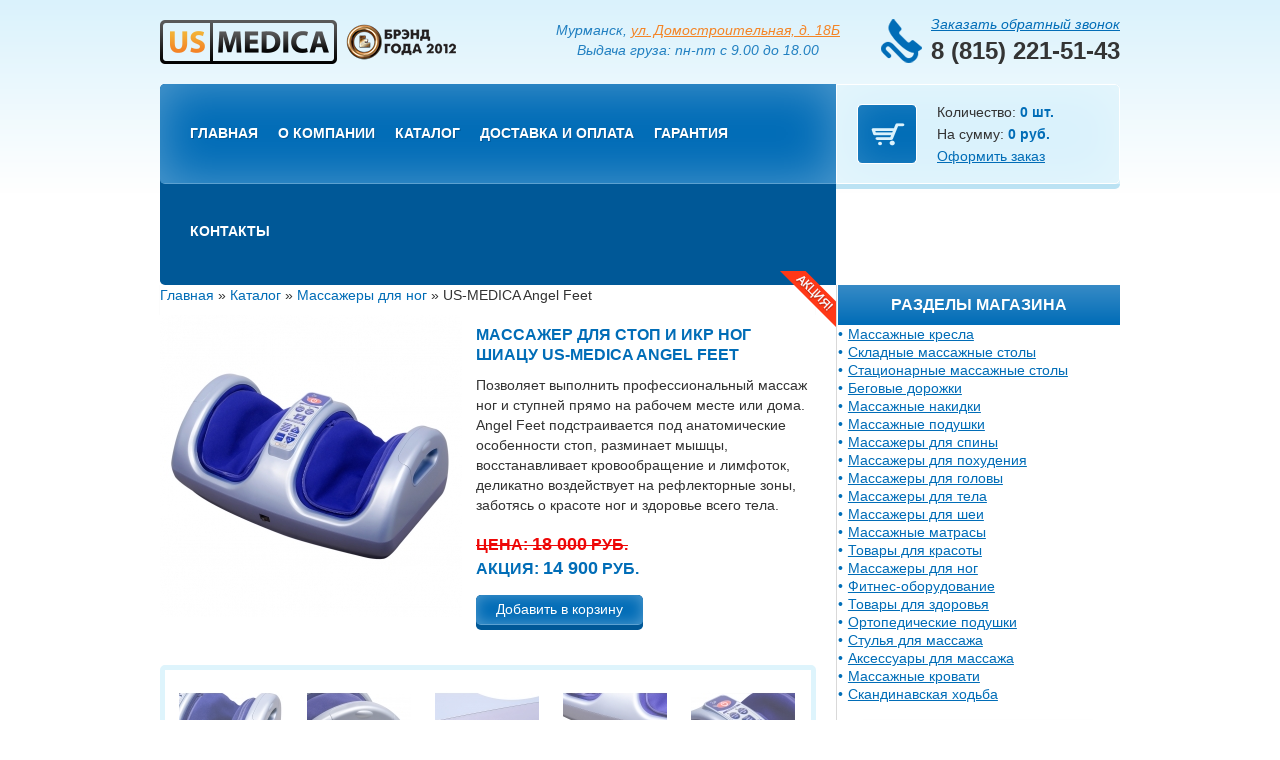

--- FILE ---
content_type: text/html; charset=utf-8
request_url: http://massage-chairs-murmansk.ru/us-medica-angel-feet.html
body_size: 11814
content:
<!DOCTYPE html>
<html>
<head>
    <!-- Google Tag Manager -->
    <script>(function(w,d,s,l,i){w[l]=w[l]||[];w[l].push({'gtm.start':
                new Date().getTime(),event:'gtm.js'});var f=d.getElementsByTagName(s)[0],
            j=d.createElement(s),dl=l!='dataLayer'?'&l='+l:'';j.async=true;j.src=
            'https://www.googletagmanager.com/gtm.js?id='+i+dl;f.parentNode.insertBefore(j,f);
        })(window,document,'script','dataLayer','GTM-W7TZMBB');</script>
    <!-- End Google Tag Manager -->

    <!-- Google Tag Manager (noscript) -->
    <noscript><iframe src="https://www.googletagmanager.com/ns.html?id=GTM-W7TZMBB"
                      height="0" width="0" style="display:none;visibility:hidden"></iframe></noscript>
    <!-- End Google Tag Manager (noscript) -->
	<meta http-equiv="Content-Type" content="text/html; charset=utf-8" />
	<link rel="stylesheet" type="text/css" href="/assets/style-8xYOkKwc_j5Dlk_cTpO_zA.css?1489582663" />
<script type="text/javascript" src="/assets/script-0-hYw0-2HvefL2N036L2K6rQ.js?1441216514"></script>
<title>Массажер для ног US MEDICA Angel Feet характеристики и цена</title>
	<meta name="keywords" content="" />
	<meta name="description" content="Лучший способ расслабиться, это получить порцию массажа на ноги после тяжелого рабочего дня. купить массажер для этого можно в Мурманске в интернет магазине" />
	<meta name="language" content="ru" />
	<meta name="geo.placename" content="Домостроительная улица, 18, Мурманск, Мурманская область, Россия, 183034" />
	<meta name="geo.position" content="68.9935080;33.1302560" />
	<meta name="geo.region" content="RU-Мурманская область" />
	<meta name="ICBM" content="68.9935080, 33.1302560" />
  	<meta name="google-site-verification" content="qFpdZXm8nvmtquRjNc-8fHXnAUs2KQmTbfhF16U3BSg" />
	<link rel="shortcut icon" href="/images/favicon.ico" type="image/x-icon" />
		<!--[if lte IE 7]>
		<link type="text/css" rel="stylesheet" href="/themes/default/css/ie7.css" />
	<![endif]-->
	
	<script type="text/javascript">
		if ($.browser.msie) {
			$('html').addClass('ie');
		}
	</script>
  <!-- Google Tag Manager -->
<script>(function(w,d,s,l,i){w[l]=w[l]||[];w[l].push({'gtm.start':
new Date().getTime(),event:'gtm.js'});var f=d.getElementsByTagName(s)[0],
j=d.createElement(s),dl=l!='dataLayer'?'&l='+l:'';j.async=true;j.src=
'https://www.googletagmanager.com/gtm.js?id='+i+dl;f.parentNode.insertBefore(j,f);
})(window,document,'script','dataLayer','GTM-NN7FQXF');</script>
<!-- End Google Tag Manager -->
</head>
<body>
  <!-- Google Tag Manager (noscript) -->
<noscript><iframe src="https://www.googletagmanager.com/ns.html?id=GTM-NN7FQXF"
height="0" width="0" style="display:none;visibility:hidden"></iframe></noscript>
<!-- End Google Tag Manager (noscript) -->

	<div class="header-wrapper">
		<div class="header cf">
			<div class="left">
				<div class="logo"><a href="/"><img src="/themes/default/images/logo.png" alt="US MEDICA Мурманск" title="US MEDICA Мурманск" /></a></div>
				<div class="brand"><img src="/themes/default/images/brand.png" alt="Брэнд года 2012" title="Брэнд года 2012" /></div>
			</div>
			<div class="adres1">Мурманск, <a href="https://maps.yandex.ru/-/CVDa7I7U" target="_blank">ул. Домостроительная, д. 18Б</a><br>Выдача груза: пн-пт с 9.00 до 18.00</div>	
			<div class="right contacts">
				<a href="/call_me.html" class="callback">Заказать обратный звонок</a><br>
				<span class="phone">8 (815) 221-51-43</span>	
			</div>
		</div>
		
		<div class="main-menu cf">
			<div class="left">
				<ul id="yw2">
<li class="first"><a href="/">Главная</a></li>
<li><a href="/aboutme.html">О компании</a></li>
<li class="active"><a href="/kat.html">Каталог</a></li>
<li><a href="/dostavka_i_oplata.html">Доставка и оплата</a></li>
<li><a href="/garantiya-i-servis.html">Гарантия</a></li>
<li class="last"><a href="/contact-info.html">Контакты</a></li>
</ul>			</div>
			<div class="right cart">
				<div id="cart-informer" class="cart-info">
					Количество: <b><span id="cart-amount">0</span> шт.</b><br>
					На сумму: <b><span id="cart-total">0</span> руб.</b><br>
					<a href="/zakaz.html">Оформить заказ</a>
				</div>
			</div>	
		</div>
	</div>

	<div class="middle cf">
		
<div class="main">
			<div class="breadcrumbs">
<a href="/">Главная</a> &raquo; <a href="/kat.html">Каталог</a> &raquo; <a href="/kat/for_foot.html">Массажеры для ног</a> &raquo; <span>US-MEDICA Angel Feet</span></div>		

		

	
<div id="product" itemscope itemtype="http://schema.org/Product">
	
	<div class="card cf">
		<div class="left">
			<a class="zoom" href="/images/01_1.jpg?size=large&amp;from=jpg"><img title="Массажер для ног US-MEDICA Angel Feet" class="picture" itemprop="image" src="/images/01_1.jpg?size=main" alt="Массажер для ног US-MEDICA Angel Feet" /></a>            		</div>
		
	
		<div class="right content">
			<h1 class="block-title" itemprop="name">Массажер для стоп и икр ног шиацу US-MEDICA Angel Feet</h1>
			<div class="short-desc" itemprop="description">
				<p>Позволяет выполнить профессиональный массаж ног и ступней прямо на рабочем месте или дома. Angel Feet подстраивается под анатомические особенности стоп, разминает мышцы, восстанавливает кровообращение и лимфоток, деликатно воздействует на рефлекторные зоны, заботясь о красоте ног и здоровье всего тела.</p>
			</div>
		<div itemprop="offers" itemscope itemtype="http://schema.org/Offer">	
          							<div class="price old">Цена: <span class="num">18 000</span> руб.</div>
				<div class="price new">Акция: <span class="num">14 900</span> руб.</div>
							
				<p class="to-cart">
					<a class="cart-add button" href="#"  
					data-id="223" 
					data-url="/addtocart/add" 
					data-order="/zakaz.html"><span>Добавить в корзину</span></a>
				</p>
          					<meta itemprop="priceCurrency" content="RUB" /><meta itemprop="price" content="14 900" />          
			</div>
		</div>

                	<div class="action-icon action-text"></div>
        	      
	</div>
	
		<div class="images photos cf">
		<a class="zoom  first" href="/images/02-3.jpg?size=large&amp;from=jpg"><img title="Массажер для ног US-MEDICA Angel Feet" src="/images/02-3.jpg?size=products" alt="Массажер для ног US-MEDICA Angel Feet" /></a><a class="zoom " href="/images/03-2.jpg?size=large&amp;from=jpg"><img title="Массажер для ног US-MEDICA Angel Feet" src="/images/03-2.jpg?size=products" alt="Массажер для ног US-MEDICA Angel Feet" /></a><a class="zoom " href="/images/04-2.jpg?size=large&amp;from=jpg"><img title="Массажер для ног US-MEDICA Angel Feet" src="/images/04-2.jpg?size=products" alt="Массажер для ног US-MEDICA Angel Feet" /></a><a class="zoom " href="/images/05-2.jpg?size=large&amp;from=jpg"><img title="Массажер для ног US-MEDICA Angel Feet" src="/images/05-2.jpg?size=products" alt="Массажер для ног US-MEDICA Angel Feet" /></a><a class="zoom " href="/images/06-1.jpg?size=large&amp;from=jpg"><img title="Массажер для ног US-MEDICA Angel Feet" src="/images/06-1.jpg?size=products" alt="Массажер для ног US-MEDICA Angel Feet" /></a><a class="zoom " href="/images/07-1.jpg?size=large&amp;from=jpg"><img title="Массажер для ног US-MEDICA Angel Feet" src="/images/07-1.jpg?size=products" alt="Массажер для ног US-MEDICA Angel Feet" /></a><a class="zoom last" href="/images/angel-feet_box.jpg?size=large&amp;from=jpg"><img title="Массажер для ног US-MEDICA Angel Feet" src="/images/angel-feet_box.jpg?size=products" alt="Массажер для ног US-MEDICA Angel Feet" /></a>	</div>
		
	<div class="description">
					<div class="tabs">
	
	<div id="tabs" class="tab-titles">
				
			<a href="#tab-review" class="tab-title first">Обзор</a>
				
			
			<a href="#tab-original" class="tab-title">Особенности</a>
				
			
			<a href="#tab-capability" class="tab-title">Возможности</a>
				
			
			<a href="#tab-features" class="tab-title">Характеристики</a>
				
			<a href="#tab-comments" class="tab-title">Отзывы</a>

			</div>

	<div id="accordion">
				
			<div id="tab-review" class="tab-content content">
				<iframe allowfullscreen="" frameborder="0" height="315" src="https://www.youtube.com/embed/6IVZCROspqY" width="560"></iframe>
<p>Неудобная обувь, сидячая работа, склонность к отекам, предрасположенность к варикозу, плоскостопие &ndash; основные факторы, способные вызвать ощущения усталости и тяжести в ногах, отеки, а также привести к появлению сосудистых сеточек и звёздочек. Если сапоги на высоком каблуке и туфли на шпильках &ndash; неотъемлемый атрибут вашего стиля, позаботьтесь о том, чтобы под вашим рабочим столом нашлось место массажеру Angel Feet.</p>

<p>Лечебно-профилактический массажер Angel Feet от компании US MEDICA призван сохранить здоровье и красоту ваших ног и вернуть лёгкость вашей походке.</p>

<p>Обратите внимание! Удобная конструкция массажера Angel Feet позволяет выполнять массаж не только икроножных мышц и всей поверхности стопы от пяток до пальцев ног, но также массаж рук от плеча до кончиков пальцев.</p>
			</div><!-- /.tab-content -->
		
					<div id="tab-original" class="tab-content content">
				<h2>Особенности массажера Angel Feet</h2>

<ul>
	<li>Возможность регулировки интенсивности разминания:
	<ul>
		<li>Низкая скорость вращения ( 35 +/- 5 оборотов в минуту) обеспечит <strong>расслабляющий эффект</strong></li>
		<li>Средняя скорость вращения (45 +/- 5 оборотов в минуту) обеспечит <strong>тонизирующий эффект</strong></li>
		<li>Высокая скорость (55 +/- 5 оборотов в минуту) обеспечит активную <strong>стимуляцию акупунктурных точек</strong>, и улучшит обменные процессы в организме.</li>
	</ul>
	</li>
	<li>Автоматический таймер выключит массажер по истечение заданного периода, позволяя вам полностью расслабиться во время массажа и не думать о времени.</li>
	<li>Массажные ролики выполняют движения по и против часовой стрелки, повышая эффективность массажного воздействия.</li>
	<li>Массажные ролики корректируют траекторию движения и степень интенсивности воздействия в зависимости от анатомического рельефа поверхности тела.</li>
	<li>Удобно заботиться о чистоте и гигиеничности устройства &ndash; массажные ролики закрываются съёмными чехлами, которые можно стирать в стиральной машинке.</li>
	<li>Массажный механизм оснащен роликами разного размера и диаметра, что позволяет наиболее эффективно воздействовать на все участки массируемой области.</li>
	<li>&laquo;Angel Feet&raquo; позволяет выполнить профессиональный массаж ног и стоп прямо на рабочем месте или дома. Забота о здоровье &ndash; лучший подарок себе и своим близким!</li>
</ul>
			</div><!-- /.tab-content -->
		
					<div id="tab-capability" class="tab-content content">
				<h2>Преимущества массажёра для ног &ldquo;Angel Feet&rdquo;</h2>

<p>Стильный и компактный массажер &ldquo;Angel Feet&rdquo; легко впишется в интерьер вашего кабинета или спальни, выгодно подчеркнув вашу заботу о своем здоровье перед коллегами и друзьями.</p>

<p>Массажные ролики выполняют массаж абсолютно бесшумно, позволяя наслаждаться им даже в помещениях, где одновременно находится несколько человек, не боясь, что вы кому-то помешаете.</p>

<p>Удобная и интуитивно понятная панель управления массажером &ldquo;Angel Feet&rdquo; позволит легко освоить все заложенные функции даже пожилому человеку.</p>

<p>Массажер &ldquo;Angel Feet&rdquo; можно использовать не только сидя в кресле или на стуле, но и лежа на ковре или диване. Также можно поставить &ldquo;Angel Feet&rdquo; на стол и выполнить полный массаж рук.</p>

<p>В память массажера внесены автоматические программы массажа стоп и икр, при этом вы можете изменять скорость и направление движения роликов по собственному желанию, ориентируясь на свои ощущения.</p>

<h2>Чего ожидать от ANGEL FEET</h2>

<p><img class="left" src="/images/products/feet-massage-02.jpg" />На ступне человека расположено большое число акупунктурных точек, которые в соответствие с традиционной медициной Китая расположены на меридианах, по которым циркулирует жизненная энергия ци. Также известно, что стопы человека являются проекцией всего тела. Рефлекторные зоны, расположенные на пальцах ног и всей поверхности стопы и подошвы, отвечают за все органы тела. Воздействием на рефлекторные зоны можно оказывать благотворное влияние и даже лечить заболевания различных органов.</p>

<p>Профессиональный массаж стоп излечивает головные боли, снимает стресс и усталость, вызывает прилив жизненных сил, повышает настроение, лечит бессонницу.</p>

<h2>Сравнение</h2>

<table>
	<tbody>
		<tr>
			<td>&nbsp;</td>
			<td>&nbsp;</td>
			<td><strong>Профессиональный массаж</strong></td>
		</tr>
		<tr>
			<td><strong>Массажер &quot;Angel Feet&quot;</strong></td>
			<td><strong>VS</strong></td>
			<td><strong>Любительский массаж</strong></td>
		</tr>
		<tr>
			<td>&nbsp;</td>
			<td>&nbsp;</td>
			<td><strong>Самомассаж</strong></td>
		</tr>
	</tbody>
</table>

<h2>Angel Feet и профессиональный массаж</h2>

<p><img class="left" src="/images/products/feet-massage-03.jpg" />Массажер &ldquo;Angel Feet&rdquo;, безусловно уступает профессиональному массажисту, способному выполнить массаж по всем правилам восточной медицины. Однако как правило к профессиональным массажистам люди обращаются только в крайних случаях.</p>

<h2>Angel Feet и любительский массаж или самомассаж</h2>

<p>Уровень массажа и эффективность массажного воздействия &ldquo;Angel Feet&rdquo; несравнимо выше любого любительского массажа или самомассажа. Нетренированные пальцы не способны достаточное количество времени производить массажные движения по тщательно выверенным линиям массажа.</p>

<p><img class="left" src="/images/products/calves-01.jpg" />Массажные ролики &ldquo;Angel Feet&rdquo; выполняют движения, имитирующие воздействие рук и пальцев профессионального массажиста. &ldquo;Angel Feet&rdquo; не устает, и доводит каждый сеанс массажа до конца в любой момент времени, когда бы он вам ни понадобился. В этом его основное и главное преимущество.</p>

<p>Заботясь о своем здоровье смолоду, вы сохраняете бесценный и невосполнимый ресурс: вы экономите время, которое в будущем вам пришлось бы потратить на лечение. Но все врачи единогласно утверждают, что любую болезнь проще предотвратить, нежели лечить.</p>

<ul>
	<li>Для ступней: массаж рефлекторных зон стопы. Снимается напряжение, облегчается головная боль, улучшается самочувствие, оказывает общеукрепляющее воздействие на весь организм.</li>
	<li>Для икр: профилактика отеков и варикозного расширения вен, глубокое разминание мышц, снятие усталости ног.</li>
	<li>Для голеней: улучшение кровообращения, снятие напряжения.</li>
	<li>Для рук: поддержание тонуса кожи и кровеносных сосудов, профилактика обвисания, высвобождение и выведение лишней жидкости.</li>
</ul>
			</div><!-- /.tab-content -->
		
					<div id="tab-features" class="tab-content content">
				<h2>Габариты:</h2>

<table>
	<tbody>
		<tr>
			<td>&nbsp;</td>
			<td>Размеры в упаковке:</td>
		</tr>
		<tr>
			<td>Длина</td>
			<td>49 см</td>
		</tr>
		<tr>
			<td>Высота</td>
			<td>22 см</td>
		</tr>
		<tr>
			<td>Ширина</td>
			<td>27,5 см</td>
		</tr>
		<tr>
			<td>Вес брутто</td>
			<td>6,9 кг</td>
		</tr>
	</tbody>
</table>

<h2>Технические характеристики</h2>

<table>
	<tbody>
		<tr>
			<td>Номинальное напряжение</td>
			<td>220-240В</td>
		</tr>
		<tr>
			<td>Номинальная частота</td>
			<td>50 Гц</td>
		</tr>
		<tr>
			<td>Мощность</td>
			<td>45 Вт</td>
		</tr>
		<tr>
			<td>Класс безопасности</td>
			<td>класс I</td>
		</tr>
		<tr>
			<td>Длина шнура питания</td>
			<td>1,8 м</td>
		</tr>
		<tr>
			<td>Таймер</td>
			<td>15 минут</td>
		</tr>
	</tbody>
</table>
			</div><!-- /.tab-content -->
		
        <div id="tab-comments" class="tab-content">
            
            <div class="form">
	<form id="comment-form" action="/us-medica-angel-feet.html" method="post">
<div style="display:none"><input type="hidden" value="c3a8b03d07e45e044e0e732ddec51973ec85bdfe" name="YII_CSRF_TOKEN" /></div>
			
			<div class="title">Добавить отзыв</div>
			
			<div id="comment-form_es_" class="errorSummary" style="display:none"><p>Необходимо исправить следующие ошибки:</p>
<ul><li>dummy</li></ul></div>			
			<div class="row">
				<label for="CommentForm_name" class="required">Ваше имя <span class="required">*</span></label>				<input name="CommentForm[name]" id="CommentForm_name" type="text" />				<div class="errorMessage" id="CommentForm_name_em_" style="display:none"></div>			</div>

			<div class="row">
				<label for="CommentForm_email">Email (необязательно)</label>				<input name="CommentForm[email]" id="CommentForm_email" type="text" />				<div class="errorMessage" id="CommentForm_email_em_" style="display:none"></div>			</div>

			<div class="row rating">
				<label for="CommentForm_rating">Оцените товар</label>				<div>
					<span id="CommentForm_rating">
<input id="CommentForm_rating_0" value="1" checked="checked" type="radio" name="CommentForm[rating]" />
<input id="CommentForm_rating_1" value="2" type="radio" name="CommentForm[rating]" />
<input id="CommentForm_rating_2" value="3" type="radio" name="CommentForm[rating]" />
<input id="CommentForm_rating_3" value="4" type="radio" name="CommentForm[rating]" />
<input id="CommentForm_rating_4" value="5" type="radio" name="CommentForm[rating]" />
</span>				</div>
			</div>

			<div class="row">
				<label for="CommentForm_text" class="required">Ваш отзыв <span class="required">*</span></label>				<textarea name="CommentForm[text]" id="CommentForm_text"></textarea>				<div class="errorMessage" id="CommentForm_text_em_" style="display:none"></div>			</div>

			<div class="row captcha-row">
				<label for="CommentForm_verifyCode">Введите правильный ответ</label>				<div class="captcha">
					<img id="yw0" src="/captcha?v=6976b4dd92f48" alt="" />					<input name="CommentForm[verifyCode]" id="CommentForm_verifyCode" type="text" />				</div>
				<div class="errorMessage" id="CommentForm_verifyCode_em_" style="display:none"></div>			</div>

            <label style="font-size: 12px;">
                <input type="checkbox" id="personal-data" style="display: inline; width:20px;" checked required>
                Я ознакомлен(a) с <a style="color: #4c4c4c;" rel="nofollow" href="javascript:void(0);" onclick="window.open('/personal-data','popUpWindow','height=600,width=1200,left=350,top=100,resizable=yes,scrollbars=yes,toolbar=no,menubar=no,location=no,directories=no, status=no');">политикой конфиденциальности</a> и согласен получать информационную рассылку.
            </label>

			<div class="row buttons">
				<input type="submit" name="yt0" value="Добавить отзыв" />			</div>
			


		
	</form>
</div><!-- /.form -->

        </div><!-- /.tab-content -->

		
	</div><!-- /.accordion -->

</div><!-- /.tabs -->

<script type="text/javascript">
$(function() {
	$('#tabs a').tabs();
});
</script>			</div>
	
</div><!-- /#product -->
	</div>

<div class="sidebar">
	<div class="widget widget-menu">
		<div class="widget-title">Разделы магазина</div>
		<div class="widget-body">
			<ul id="yw1">
<li class=" first" id="menu-1"><a href="/kat/chairs.html">Массажные кресла</a></li>
<li id="menu-3"><a href="/kat/transform_tables.html">Складные массажные столы</a></li>
<li id="menu-2"><a href="/kat/tables.html">Стационарные массажные столы</a></li>
<li id="menu-23"><a href="/kat/begovye-dorozhki.html">Беговые дорожки</a></li>
<li id="menu-6"><a href="/kat/cover.html">Массажные накидки</a></li>
<li id="menu-9"><a href="/kat/pillows.html">Массажные подушки</a></li>
<li id="menu-18"><a href="/kat/health-back.html">Массажеры для спины </a></li>
<li id="menu-2233"><a href="/kat/dlja_pohudenija.html">Массажеры для похудения</a></li>
<li id="menu-2234"><a href="/kat/dlja_golovy.html">Массажеры для головы</a></li>
<li id="menu-2235"><a href="/kat/dlja_tela.html">Массажеры для тела</a></li>
<li id="menu-2237"><a href="/kat/dlja_shei.html">Массажеры для шеи</a></li>
<li id="menu-10"><a href="/kat/mattress.html">Массажные матрасы</a></li>
<li id="menu-19"><a href="/kat/krasota.html">Товары для красоты</a></li>
<li id="menu-8"><a href="/kat/for_foot.html">Массажеры для ног</a></li>
<li id="menu-11"><a href="/kat/fitness.html">Фитнес-оборудование</a></li>
<li id="menu-20"><a href="/kat/tovary-dly-zdoroviya.html">Товары для здоровья</a></li>
<li id="menu-15"><a href="/kat/orthopillows.html">Ортопедические подушки</a></li>
<li id="menu-12"><a href="/kat/stools.html">Стулья для массажа</a></li>
<li id="menu-13"><a href="/kat/accessories.html">Аксессуары для массажа</a></li>
<li id="menu-22"><a href="/kat/krovati.html">Массажные кровати</a></li>
<li id="menu-21"><a href="/kat/skandinavskaya-hodba.html">Скандинавская ходьба</a></li>
</ul>		</div>
	</div>
	
						<div class="html-block html-block-536">
	<h2 class="block-title"></h2>
	<div class="content">
		<a href="http://www.massage-chairs-murmansk.ru/actions.html"><img alt="" src="/upload/images/ban_red.png" style="width: 280px; height: 63px;" /></a>	</div>
</div>					<div class="html-block html-block-359">
	<h2 class="block-title">Доставка по городам:</h2>
	<div class="content">
		<ul>
	<li>Мурманск</li>
	<li>Апатиты</li>
	<li>Североморск</li>
	<li>Мончегорск</li>
	<li>Кандалакша</li>
	<li>Кировск</li>
	<li>Оленегорск&nbsp;</li>
	<li>Ковдор</li>
	<li>Полярный</li>
</ul>
	</div>
</div>					<div class="html-block html-block-440">
	<h2 class="block-title">Наши преимущества:</h2>
	<div class="content">
		<div class="prepriem">
<div class="preim" style="background-image: url('/upload/images/dostaw.png');">Быстрая доставка</div>
</div>

<div class="prepriem">
<div class="preim" style="background-image: url('/upload/images/obuch.png');">Обучение по эксплуатации</div>
</div>

<div class="prepriem">
<div class="preim" style="background-image: url('/upload/images/garant.png');">Гарантия производителя</div>
</div>

<div class="prepriem">
<div class="preim" style="background-image: url('/upload/images/testdrive.png');">Бесплатный тест-драйв</div>
</div>

<div class="prepriem">
<div class="preim" style="background-image: url('/upload/images/service.png');">Сервисный центр</div>
</div>
	</div>
</div>					<div class="widget">
	<div class="widget-title">ПОЛЕЗНЫЕ СТАТЬИ</div>
	<div class="widget-body">
		<ul>
							<li><a href="/lechebnaja-verhovaja-ezda.html">Лечебная верховая езда</a></li>
							<li><a href="/Na-borbu-s-depressiej.html">На борьбу с депрессией</a></li>
							<li><a href="/lechim-golovnuyu-bol.html">Лечим головную боль</a></li>
					</ul>
	</div>
</div>					
</div>

	</div>
	
	<div class="footer-wrapper">
		<div class="footer cf">
			<div class="left"><!--LiveInternet counter--><script type="text/javascript"><!--
document.write("<a href='//www.liveinternet.ru/click;massage-chairs' "+
"target=_blank><img src='//counter.yadro.ru/hit;massage-chairs?t15.1;r"+
escape(document.referrer)+((typeof(screen)=="undefined")?"":
";s"+screen.width+"*"+screen.height+"*"+(screen.colorDepth?
screen.colorDepth:screen.pixelDepth))+";u"+escape(document.URL)+
";"+Math.random()+
"' alt='' title='LiveInternet: показано число просмотров за 24"+
" часа, посетителей за 24 часа и за сегодня' "+
"border='0' width='88' height='31'><\/a>")
//--></script><!--/LiveInternet-->
</div>
			<div class="right">
				<span>© 2011-2026, US-MEDICA Мурманск</span><br>
				Массажное оборудование высокого качества в Мурманске			</div>
		</div>
	</div>	

	
	<script type="text/javascript">
		$(document).ready(function () {
			$("#cart-informer").cart();

			$(".zoom").colorbox({rel: "zoom"});
		});
	</script>

	
<script type="text/javascript">
/*<![CDATA[*/

	$(function() {
		/* Открывает таб коментов после добавления */
		if(location.hash === "#activeTab=comment") {
			var $link = $("a[href=#tab-comments]"),
				$accordionLink = $("#comment-accordion-title");
				
			if($link.length) {
				$link.click();
			} else if($accordionLink.length) {
				$accordionLink.click();
			}
			
			$("html, body").animate({
				scrollTop: $("#tab-comments").offset().top
			}, 700);
		}
	});
jQuery(function($) {
	jQuery('#CommentForm_rating > input').rating();
	jQuery('#comment-form').yiiactiveform({'validateOnSubmit':true,'validateOnChange':false,'attributes':[{'id':'CommentForm_name','inputID':'CommentForm_name','errorID':'CommentForm_name_em_','model':'CommentForm','name':'name','enableAjaxValidation':false,'clientValidation':function(value, messages, attribute) {
	
	if(jQuery.trim(value)=='') {
		messages.push("\u0423\u043a\u0430\u0436\u0438\u0442\u0435 \u0412\u0430\u0448\u0435 \u0438\u043c\u044f");
	}
	
	}},{'id':'CommentForm_email','inputID':'CommentForm_email','errorID':'CommentForm_email_em_','model':'CommentForm','name':'email','enableAjaxValidation':false,'clientValidation':function(value, messages, attribute) {
	
	
	if(jQuery.trim(value)!='' && !value.match(/^[a-zA-Z0-9!#$%&'*+\/=?^_`{|}~-]+(?:\.[a-zA-Z0-9!#$%&'*+\/=?^_`{|}~-]+)*@(?:[a-zA-Z0-9](?:[a-zA-Z0-9-]*[a-zA-Z0-9])?\.)+[a-zA-Z0-9](?:[a-zA-Z0-9-]*[a-zA-Z0-9])?$/)) {
		messages.push("\u041d\u0435\u043f\u0440\u0430\u0432\u0438\u043b\u044c\u043d\u044b\u0439 email");
	}
	
	}},{'id':'CommentForm_text','inputID':'CommentForm_text','errorID':'CommentForm_text_em_','model':'CommentForm','name':'text','enableAjaxValidation':false,'clientValidation':function(value, messages, attribute) {
	
	if(jQuery.trim(value)=='') {
		messages.push("\u0417\u0430\u043f\u043e\u043b\u043d\u0438\u0442\u0435 \u043e\u0442\u0437\u044b\u0432");
	}
	
	}},{'id':'CommentForm_verifyCode','inputID':'CommentForm_verifyCode','errorID':'CommentForm_verifyCode_em_','model':'CommentForm','name':'verifyCode','enableAjaxValidation':false,'clientValidation':function(value, messages, attribute) {
	
	var hash = $('body').data('captcha.hash');
	if(hash == null){
		hash = 2206;
	}else{
		hash = hash[1];
	}
	value = value.replace(/\s/g,'');
	value = value.toLowerCase();
	value = encodeURIComponent(value);
	for(var i=value.length-1, h=0; i >= 0; --i){
		h+=value.charCodeAt(i);
	}
	if(h != hash) {
		messages.push("\u041a\u043e\u0434 \u0432\u0432\u0435\u0434\u0435\u043d \u043d\u0435\u0432\u0435\u0440\u043d\u043e");
	}
	
	}}],'summaryID':'comment-form_es_'});
});
/*]]>*/
</script>
<div style="clear: both; padding-bottom: 10px;"><p align="center"><a style="font-size: 11px; color: #4c4c4c;" rel="nofollow" href="javascript:void(0);" onclick="window.open('/personal-data','popUpWindow','height=600,width=1200,left=350,top=100,resizable=yes,scrollbars=yes,toolbar=no,menubar=no,location=no,directories=no, status=no');">Политика конфиденциальности</a></p></div></body>
</html>


--- FILE ---
content_type: text/css
request_url: http://massage-chairs-murmansk.ru/assets/style-8xYOkKwc_j5Dlk_cTpO_zA.css?1489582663
body_size: 7215
content:
/*** CSS File: /assets/9677485d/rating/jquery.rating.css, Original size: 857, Compressed size: 691 ***/
div.rating-cancel,div.star-rating{float:left;width:17px;height:15px;text-indent:-999em;cursor:pointer;display:block;background:transparent;overflow:hidden}div.rating-cancel,div.rating-cancel a{background:url(9677485d/rating/delete.gif) no-repeat 0 -16px}div.star-rating,div.star-rating a{background:url(9677485d/rating/star.gif) no-repeat 0 0}div.rating-cancel a,div.star-rating a{display:block;width:16px;height:100%;background-position:0;border:0}div.star-rating-on a{background-position:0 -16px !important}div.star-rating-hover a{background-position:0 -32px}div.star-rating-readonly a{cursor:default !important}div.star-rating{background:transparent !important;overflow:hidden !important}

/*** CSS File: /themes/default/css/style.css, Original size: 28,653, Compressed size: 22,363 ***/
html,body,div,span,object,iframe,h1,h2,h3,h4,h5,h6,p,blockquote,pre,abbr,address,cite,code,del,dfn,em,img,ins,kbd,q,samp,small,strong,sub,sup,var,b,i,dl,dt,dd,ol,ul,li,fieldset,form,label,legend,table,caption,tbody,tfoot,thead,tr,th,td,article,aside,canvas,details,figcaption,figure,footer,header,hgroup,menu,nav,section,summary,time,mark,audio,video{margin:0;padding:0;border:0;outline:0;vertical-align:baseline;background:transparent}article,aside,details,figcaption,figure,footer,header,hgroup,menu,nav,section{display:block}nav ul{list-style:none}blockquote,q{quotes:none}blockquote:before,blockquote:after,q:before,q:after{content:'';content:none}a{margin:0;padding:0;font-size:100%;vertical-align:baseline;background:transparent;outline:none}ins{background-color:#ff9;color:#000;text-decoration:none}mark{background-color:#ff9;color:#000;font-style:italic;font-weight:bold}del{text-decoration:line-through}abbr[title],dfn[title]{border-bottom:1px dotted;cursor:help}table{border-collapse:collapse;border-spacing:0}hr{display:block;height:1px;border:0;border-top:1px solid #cccccc;margin:1em 0;padding:0}input,select{vertical-align:middle}sup{vertical-align:super}sub{vertical-align:sub}.center{text-align:center}.clear{clear:both}.left{float:left}.right{float:right}.last{margin-right:0 !important}.cf:before,.cf:after{content:" ";display:table}.cf:after{clear:both}.cf{*zoom:1}ul{list-style:none}.h3{display:block;margin:15px 0;font-size:14px;text-transform:uppercase;text-decoration:none !important;font-weight:bold;color:#016db7;clear:both}body{font-family:"Trebuchet MS", "Helvetica CY", sans-serif;color:#333333;font-size:14px;line-height:1.43;background:#ffffff;margin-bottom:20px}textarea{font-family:"Trebuchet MS", "Helvetica CY", sans-serif}a{color:#016db7;text-decoration:none}a:hover{color:#016db7}img{vertical-align:bottom}.card .content{font-size:14px;line-height:20px}.card.cf{position:relative}.content a{text-decoration:underline}.content p,.content pre,.content ul,.content ol{margin-bottom:20px}.content h1{font-size:21px}.content h2{font-size:19px}.content h3{font-size:17px}.content h4{font-size:15px}.content h5{font-size:15px}.content h6{font-size:15px}.content h1,.content h2,.content h3,.content h4,.content h5,.content h6{margin-top:20px;margin-bottom:20px;font-weight:bold;line-height:1.3;color:#016db7}.content blockquote{background:#eaeaea;clear:both;margin-bottom:20px;padding:20px 35px;font-style:italic;position:relative}.content blockquote :last-child{margin-bottom:0}.content dl{padding:0 5px}.content dt{font-style:italic}.content dd{padding-bottom:5px}.content address{margin-left:25px;margin-bottom:20px}.content abbr{color:#070}img.alignleft,div.alignleft{display:inline;float:left;margin-right:18px}img.alignright,div.alignright{display:inline;float:right;margin-left:18px}img.aligncenter,div.aligncenter{clear:both;display:block;margin-left:auto;margin-right:auto}.content p img{max-width:100%;max-height:100%}img.alignleft,img.alignright,img.aligncenter,div.alignleft,div.alignright,div.aligncenter{margin-top:10px;margin-bottom:10px}.content ul,.content ol{margin-left:25px}.content ul li{list-style:disc outside;margin-left:15px}.content ol li{list-style:decimal outside;margin-left:15px}.content li{margin-top:10px}.content li ul,.content li ol{margin-bottom:0;margin-left:0}.content table{border:none;border-spacing:1px;border-collapse:separate;margin:0 auto 22px}.content caption{margin-bottom:2px;font-weight:bold}.content tr{background:#f5f5f5;font-size:12px}.content thead tr,.content tr th{background:#ebecec}.content tr td,.content tr th{padding:7px 15px;border:1px solid #e0e0e0;vertical-align:middle}.content > :last-child{margin-bottom:0}.header,.main-menu,.middle,.footer-wrapper{margin:0 auto}.header-wrapper{padding-bottom:10px;background:#ffffff;background:-moz-linear-gradient(top, #daf2fc 0, #ffffff 100%);background:-webkit-gradient(linear, left top, left bottom, color-stop(0%,#daf2fc), color-stop(100%,#ffffff));background:-webkit-linear-gradient(top, #daf2fc 0,#ffffff 100%);background:-o-linear-gradient(top, #daf2fc 0,#ffffff 100%);background:-ms-linear-gradient(top, #daf2fc 0,#ffffff 100%);background:linear-gradient(to bottom, #daf2fc 0,#ffffff 100%);filter:progid:DXImageTransform.Microsoft.gradient( startColorstr='#daf2fc', endColorstr='#ffffff',GradientType=0 )}.header{width:960px;padding:0}.header .left{padding:20px 0}.logo{float:left}.brand{float:left;margin-left:9px;padding-top:4px}.header .contacts{text-align:right;margin-top:14px;padding-left:50px;background:url('../themes/default/css/../images/icon-phone.png') left center no-repeat}.header .phone{color:#343434;font-size:24px;font-weight:bold}.header a.callback{font-style:italic;text-decoration:underline}.main-menu{width:960px;height:99px}.main-menu .left{background:#005897;border-bottom:5px solid #005897;border-top-left-radius:5px;-webkit-border-top-left-radius:5px;-moz-border-top-left-radius:5px;border-bottom-left-radius:5px;-webkit-border-bottom-left-radius:5px;-moz-border-bottom-left-radius:5px}.main-menu ul{background:#006cb7;width:656px;height:99px;padding-left:20px;border-bottom:1px solid #5ca1d1;-moz-box-shadow:inset 0 0 50px 0 rgba(255,255,255,0.33);-webkit-box-shadow:inset 0 0 50px 0 rgba(255,255,255,0.33);box-shadow:inset 0 0 50px 0 rgba(255,255,255,0.33);border-top-left-radius:5px;-webkit-border-top-left-radius:5px;-moz-border-top-left-radius:5px;border-bottom-left-radius:5px;-webkit-border-bottom-left-radius:5px;-moz-border-bottom-left-radius:5px}.main-menu li{float:left}.main-menu li a{color:#ffffff;display:block;font-size:14px;font-weight:bold;line-height:99px;text-transform:uppercase;text-shadow:1px 1px 0 #005897;padding:0 10px;margin-bottom:-1px;position:relative;border-radius:5px;-webkit-border-radius:5px;-moz-border-radius:5px}.main-menu li a:hover{color:#ffffff}.main-menu li a:hover:after{display:block;content:'';width:9px;height:6px;margin:-5px auto 0;background:url('../themes/default/css/../images/menu-hover.png') center bottom no-repeat}.main-menu .cart{width:284px;border-bottom:5px solid #bbe2f3;background:#daf2fc;border-top-right-radius:5px;-webkit-border-top-right-radius:5px;-moz-border-top-right-radius:5px;border-bottom-right-radius:5px;-webkit-border-bottom-right-radius:5px;-moz-border-bottom-right-radius:5px}.main-menu .cart-info{background:url('../themes/default/css/../images/icon-cart.png') 20px center no-repeat;font-size:14px;line-height:22px;height:66px;padding:16px 0 16px 100px;border:1px solid #ffffff;-moz-box-shadow:inset 0 0 50px 0 rgba(255,255,255,0.33);-webkit-box-shadow:inset 0 0 50px 0 rgba(255,255,255,0.33);box-shadow:inset 0 0 50px 0 rgba(255,255,255,0.33);border-top-right-radius:5px;-webkit-border-top-right-radius:5px;-moz-border-top-right-radius:5px;border-bottom-right-radius:5px;-webkit-border-bottom-right-radius:5px;-moz-border-bottom-right-radius:5px}.main-menu .cart b{color:#016db7}.main-menu .cart a{text-decoration:underline}.middle{width:960px;margin:10px auto 20px}.sidebar{width:282px;float:right}.widget{margin-bottom:15px}.widget-body{font-size:14px;line-height:18px;padding:0}.widget li:before{color:#333333;content:"\2022";font-size:1em;padding-right:.35em;position:relative}.widget a{color:#333333;text-decoration:underline}.widget a:hover{text-decoration:none}.widget-menu li a{color:#016db7}.widget-menu li:before{color:#016db7}.widget-menu li a:hover{color:#016db7}.widget-menu .menu-brand{padding:5px 0 5px 17px;border:0}.widget-menu .menu-brand li{border:0;padding:0;background:none}.widget-menu .menu-brand li a{padding:0;font-size:13px;background:none}button,.button{background:#005897;color:#ffffff;cursor:pointer;display:inline-block;font-size:14px;overflow:hidden;display:inline-block;font-weight:normal;text-decoration:none !important;border-bottom:5px solid #005897;border-radius:5px;-webkit-border-radius:5px;-moz-border-radius:5px}button span,.button span{background:#006cb7;display:inline-block;line-height:29px;padding:0 20px;border-bottom:1px solid #5ca1d1;border-radius:5px;-webkit-border-radius:5px;-moz-border-radius:5px;-moz-box-shadow:inset 0 0 15px 0 rgba(255,255,255,0.33);-webkit-box-shadow:inset 0 0 15px 0 rgba(255,255,255,0.33);box-shadow:inset 0 0 15px 0 rgba(255,255,255,0.33)}button:hover,.button:hover{color:#ffffff;margin-top:4px;border-bottom-width:1px}button.light,.button.light{background:#bbe2f3;color:#016db7;border-bottom-color:#bbe2f3}button.light span,.button.light span{background:#daf2fc;border-bottom-color:#ffffff}button.light:hover,.button.light:hover{color:#016db7}.main{float:left;width:656px;padding-right:20px;border-right:1px solid #d9d9d9}.block-title,h1.block-title{color:#016db7;font-size:16px;font-weight:bold;line-height:20px;padding:10px 0;margin:0;text-transform:uppercase}.block{background:#def4fc;padding:5px 20px;margin:20px 0;border-radius:5px;-webkit-border-radius:5px;-moz-border-radius:5px}.items{padding-bottom:0 !important;margin-right:-20px}.catalog-page .items{margin-bottom:-10px}.item,.item-full{position:relative;float:left;width:288px;margin:0 20px 20px 0;padding:10px;text-align:center;border:5px solid #def4fc;border-radius:5px;-webkit-border-radius:5px;-moz-border-radius:5px}.item-full .thumb{display:block;height:200px}.item-full img{max-width:200px;max-height:200px}.item-full .info{font-size:14px;line-height:16px}.item-full .title{color:#333;display:block;text-decoration:underline;margin-bottom:20px}.item .price{background:#def4fc;color:#016db7;font-size:18px;line-height:20px;padding:10px 20px;font-weight:bold;position:absolute;right:-5px;top:25px;border-radius:5px}.item-full .price-block{background:#def4fc;color:#016db7;font-size:18px;line-height:20px;padding:10px 20px;font-weight:bold;position:absolute;right:-5px;top:25px;border-radius:5px}.item-full .price-block .price.old{text-decoration:line-through;color:#ee0707}.item .button,.item-full .button{margin:0 2px}.item-full .discontinued{margin:0}.item{width:308px;margin:10px 20px 10px 0;padding:0;text-align:center}.item .thumb{display:block;height:180px}.item img{max-width:180px;max-height:180px}.item .info{width:100%;height:32px;padding:4px 0;background:#def4fc;font-size:14px;line-height:16px;font-weight:bold;display:table;text-align:center;vertical-align:middle}.item .info a{text-decoration:none;display:table-cell;padding:0 15px;vertical-align:middle;text-align:center;*margin-top:expression(this.offsetHeight < this.parentNode.offsetHeight ? parseInt((this.parentNode.offsetHeight - this.offsetHeight) / 2) + "px" : "0")}.item .title{color:#016db7;text-transform:uppercase}.item:hover .title{text-decoration:underline}.card{margin-bottom:10px}.card .left{position:relative;width:302px;text-align:center;margin-left:0}.card .left img{max-width:100%}.card .right{width:340px}.card .price{color:#016db7;font-size:16px;line-height:18px;text-transform:uppercase;font-weight:bold}.card .price span{font-size:18px}.card .price.old{text-decoration:line-through;color:#ee0707}.card .price.new{margin:5px 0 0 0}.card .right > :last-child{margin-bottom:0}.card .to-cart{margin-top:17px}.photos{text-align:center;margin-bottom:20px;padding:2px 2px 10px;border:5px solid #def4fc;border-radius:5px;-webkit-border-radius:5px;-moz-border-radius:5px}.photos a{display:block;float:left;width:104px;height:104px;padding:3px;margin:0 9px;opacity:0.7}.photos a:hover{opacity:1}.photos img{max-width:100%;max-height:104px}a.all{display:inline-block;font-size:12px;line-height:12px;color:#999999;border-bottom:1px dotted #999999;text-decoration:none}.tab-titles{overflow:hidden}.tab-title{color:#333333;float:left;background:#def4fc;display:block;font-size:14px;line-height:40px;padding:0 8px 0 8px;margin-left:5px;margin-bottom:10px;border-radius:5px;-webkit-border-radius:5px;-moz-border-radius:5px}.ie .tab-title.last{padding:0 12px 0 13px}.tabs .tab-title:first-child{margin-left:0}.tab-title.current{color:#016db7;margin-bottom:-5px;padding-bottom:10px;border-bottom-left-radius:0;-webkit-border-bottom-left-radius:0;-moz-border-bottom-left-radius:0;border-bottom-right-radius:0;-webkit-border-bottom-right-radius:0;-moz-border-bottom-right-radius:0}.tab-content{clear:both;float:left;width:616px;padding:15px;display:none;border:5px solid #def4fc;margin-top:-5px;border-radius:5px;-webkit-border-radius:5px;-moz-border-radius:5px}.tab-content.current{display:block}.footer-wrapper{width:960px;border-bottom:5px solid #bbe2f3;background:#daf2fc;border-radius:5px;-webkit-border-radius:5px;-moz-border-radius:5px}.footer{padding:34px 20px;font-size:14px;line-height:16px;border-bottom:1px solid #ffffff;-moz-box-shadow:inset 0 0 50px 0 rgba(255,255,255,0.33);-webkit-box-shadow:inset 0 0 50px 0 rgba(255,255,255,0.33);box-shadow:inset 0 0 50px 0 rgba(255,255,255,0.33);border-radius:5px;-webkit-border-radius:5px;-moz-border-radius:5px}.footer .right{margin-top:-2px;text-align:right}.footer .right span{color:#016db7}.treeview li{background:none}.form{width:540px}.form .row{margin:10px 0 5px 0}.form span.required{color:#ec7423}.form .errorSummary{border:2px solid #C00;padding:7px 7px 12px 7px;margin:0 0 20px 0;background:#FEE;font-size:.9em}.form .errorSummary p{margin:0;padding:5px}.form .errorSummary ul{margin:0;padding:0 0 0 20px;list-style:disc}.form .errorSummary ul li{margin:0;background:none !important}.form .errorMessage{margin:0;color:red;font-size:.9em}.breadcrumbs{margin:0 0 0 -1px;border:0;border-left:1px solid #fcfcfc;border-right:1px solid #fcfcfc;padding:0 0 10px 0}.address{margin-bottom:40px}.content ul.flash-messages{margin:0}.content ul.flash-messages li{list-style:none;margin-left:0}.flash-success{padding:10px 0 20px;color:#000;background:#f7f7f7;margin:20px 0}.map{width:540px;height:500px;margin:20px 0 0 0}.prev-next{float:left;width:100%;margin:40px 0 15px}.prev-next .prev{float:left;width:50%;margin-bottom:15px;text-align:left}.prev-next .next{float:right;width:50%;margin-bottom:15px;text-align:right}#preloader{display:none;position:absolute;left:0;top:0;width:100%;height:100%;background:rgba(255, 255, 255, 0.5);z-index:1}#preloader .loader{position:absolute;left:50%;top:50%;width:32px;height:32px;margin-left:-16px;margin-top:-16px;background:url('../themes/default/css/../images/ajax-loader.gif') 0 0 no-repeat}#cart-wrapper{position:relative;float:left;width:655px;margin:0 0 20px 0;text-align:left}#cart-content{float:left;width:655px}#cart-content .head{float:left;width:635px;padding:10px;font-weight:bold;background:#f1f1f1}#cart-content .head .name{float:left;width:330px;text-align:center}#cart-content .head .qty{float:left;width:105px}#cart-content .head .price{float:left;width:120px}#cart-content .head .summ{float:left;width:80px}#cart-content .row{float:left;width:655px;padding:0;margin:5px 0}#cart-content .row .image{float:left;width:50px;margin:0;padding:10px 0 10px 10px}#cart-content .row .image img{margin:0;border:0}#cart-content .row .name{float:left;width:270px;margin:0;padding:15px 10px;font-size:15px}#cart-content .row .name a{color:#383838;font-size:15px}#cart-content .row .qty{position:relative;float:left;width:65px;padding:10px}#cart-content .row .qty input{width:25px;margin:2px 0;padding:2px;text-align:center}.cart-remove{position:absolute;left:47px;top:26px;display:block;width:9px;height:9px;background:url('../themes/default/css/../images/remove.png') 0 0 no-repeat;cursor:pointer}.cart-plus,.cart-minus{display:block;width:15px;height:8px;margin:0 0 0 8px;cursor:pointer}.cart-plus{background:url('../themes/default/css/../images/arrows.png') 0 0 no-repeat}.cart-minus{background:url('../themes/default/css/../images/arrows.png') 0 -8px no-repeat}#cart-content .row .price{float:left;width:90px;padding:25px 10px}#cart-content .row .summ{float:left;width:90px;padding:25px 10px}#cart-content .bottom{float:left;width:635px;padding:10px;font-weight:bold;background:#f1f1f1;text-align:right}#cart-content .bottom.total{margin:0 10px 0 0}#cart-content .bottom a{margin:0 10px 0 0}#cart-update{color:#016db7;text-decoration:underline}#cart-empty-message{display:none}#delivery-methods{float:left;width:100%;margin:20px 0}#delivery-methods .method{float:left;width:100%;margin:0 0 20px 0}#delivery-methods .method input{float:left;margin:10px 10px 0 0;cursor:pointer}#delivery-methods .method .desc{float:left;width:500px;cursor:pointer}#delivery-methods .method .desc .name{font-size:16px}#delivery-methods .method .desc .price.free{color:#ee0000}#product-page .images{margin:15px 0 15px 0;float:left;width:720px}#product-page .description img{float:left;margin:0 10px 0 0;border:1px solid #cacaca}#product-page .description img.left{float:left;margin:0 10px 0 0}#product-page.description img.right{float:right;margin:0 0 0 10px}#product-page .description table table{float:left;width:99%}#product .description table ul{float:left;width:95%}.foot-desc-image{width:560px}.captcha-row img{border:0}.cerf-image{width:550px}foot-desc-image{width:550px}.category-desc-top{margin-bottom:20px}.captcha-row{width:200px;clear:both}.captcha input{width:119px}#contact-form input[type="submit"]{margin:30px 0 0 0}input,textarea{display:block;margin:5px 0;padding:5px;width:315px;border:1px solid silver;color:#000}.form input[type="submit"]{margin:10px 0 0 0;display:block;height:30px;width:150px;min-width:50px;background:#cfcfcf;border:1px solid #cfcfcf;color:black;cursor:pointer}.captcha{width:315px}.captcha input{width:138px}.contact-form{margin-top:20px}#accordion{float:left;margin-bottom:20px}.tab-content h2{float:left;width:675px;font-size:16px}.tab-content p{float:left;width:615px;margin:5px 0 20px 0;line-height:20px}.tab-content img{float:left;margin:0 10px 0 0;border:1px solid #cacaca}.tab-content ul{float:left;width:595px;margin:0 0 15px 0;padding:0 0 0 20px;list-style:disc}.tab-content ul li{float:left;width:99%}.tab-content table{float:left;width:615px;margin:0 0 15px 0}.tab-content table td,.tab-content table th{border:1px solid #D6D6D6;color:#808080;padding:5px}.tab-content table ul{float:left;width:95%}.tab-content table table{float:left;width:99%}.preim{height:57px;margin-left:5px;background-repeat:no-repeat;background-position:left center;margin-bottom:3px;color:#585858;font-size:16px;font-family:"pf_din_text_cond_promedium",Calibri,Arial,sans-serif;padding-left:45px;display:table-cell;vertical-align:middle}.widget-title{font-size:16px;line-height:20px;font-weight:bold;padding:10px 0;text-transform:uppercase;background:linear-gradient(to bottom, #378BC6 0, #006CB7 100%) repeat scroll 0 0 transparent;color:white;text-align:center}.html-block-359 .block-title,.html-block-440 .block-title{font-size:16px;line-height:20px;font-weight:bold;padding:10px 0;text-transform:uppercase;background:linear-gradient(to bottom, #378BC6 0, #006CB7 100%) repeat scroll 0 0 transparent;color:white;text-align:center}.html-block-359 .content,.html-block-440 .content{padding:10px}.html-block-359 ul li,.html-block-440 ul li{margin:5px 0}.body content h2{margin-top:20px;margin-bottom:20px;font-weight:bold;line-height:1.3;color:#016db7}.chechil-good{position:absolute;bottom:0;left:0;width:235px;height:95px;background:url('../themes/default/css/../images/chechil_good.png') 0 0 no-repeat;z-index:100}#tab-comments.no-tabs{float:left}#tab-comments .title{margin:0 0 10px 0;font-size:16px;font-weight:bold}#tab-comments .errorSummary{float:left;width:580px}#tab-comments .errorSummary p{float:none;width:100%}#tab-comments .errorSummary ul{float:none;width:auto}#tab-comments #comment-form{width:595px}#tab-comments #comment-form .captcha-row{width:400px;margin-bottom:20px;overflow:hidden}#tab-comments #comment-form .captcha{width:400px}#tab-comments #comment-form .captcha-row input{width:182px}#tab-comments #comment-form .rating div{margin-top:3px;overflow:hidden}#tab-comments #comment-form div.rating-cancel a,#tab-comments #comment-form div.star-rating a{background-position:initial}#tab-comments #comment-form .flash-messages{float:none;width:100%;padding-left:0}#tab-comments #comment-form .flash-success{width:auto;padding:10px 20px}#tab-comments #comment-form .flash-messages li{list-style:none}#tab-comments .comments{margin:15px 0}#tab-comments .comment{border-bottom:1px solid #ccc;padding:10px 0 15px}#tab-comments .comment .name{font-weight:bold}#tab-comments .comment .rating{width:84px;height:16px;margin:0 0 5px 0;background:url('../themes/default/css/../images/stars.gif') 0 0 no-repeat}#tab-comments .comment .rating.stars-1{background-position:0 -16px}#tab-comments .comment .rating.stars-2{background-position:0 -32px}#tab-comments .comment .rating.stars-3{background-position:0 -48px}#tab-comments .comment .rating.stars-4{background-position:0 -64px}#tab-comments .comment .rating.stars-5{background-position:0 -80px}#tab-comments .comment .name .date{font-size:10px;color:#ccc;margin-left:5px}.action-icon{position:absolute;top:-5px;right:-5px;width:56px;height:56px;background-position:0;background-repeat:no-repeat;z-index:200}.card.cf .action-icon{top:-44px;right:-20px}.html-block-536 img{margin:-20px 0 0 0}.action-icon.action-text{background-image:url('../themes/default/css/../images/action_icons/action-text.png')}.action-icon.action-present{background-image:url('../themes/default/css/../images/action_icons/action-present.png')}.action-icon.action-new{background-image:url('../themes/default/css/../images/action_icons/action-new.png')}.action-icon.action-10{background-image:url('../themes/default/css/../images/action_icons/action-10.png')}.action-icon.action-15{background-image:url('../themes/default/css/../images/action_icons/action-15.png')}.action-icon.action-20{background-image:url('../themes/default/css/../images/action_icons/action-20.png')}.action-icon.action-25{background-image:url('../themes/default/css/../images/action_icons/action-25.png')}.action-icon.action-30{background-image:url('../themes/default/css/../images/action_icons/action-30.png')}.action-icon.action-40{background-image:url('../themes/default/css/../images/action_icons/action-40.png')}.action-icon.action-50{background-image:url('../themes/default/css/../images/action_icons/action-50.png')}.adres1{width:300px;color:rgb(34, 128, 193);float:left;margin-top:20px;margin-left:92px;text-align:center;font-style:italic}.adres1 a{color:#F48526;text-decoration:underline}.adres1 a:hover{color:rgb(34, 128, 193)}.discontinued{margin:0 0 10px 0;font-size:16px;color:#ee0707}

/*** CSS File: /themes/default/css/colorbox.css, Original size: 4,690, Compressed size: 3,508 ***/
#colorbox,#cboxOverlay,#cboxWrapper{position:absolute;top:0;left:0;z-index:9999;overflow:hidden}#cboxOverlay{position:fixed;width:100%;height:100%}#cboxMiddleLeft,#cboxBottomLeft{clear:left}#cboxContent{position:relative}#cboxLoadedContent{overflow:auto;-webkit-overflow-scrolling:touch}#cboxTitle{margin:0}#cboxLoadingOverlay,#cboxLoadingGraphic{position:absolute;top:0;left:0;width:100%;height:100%}#cboxPrevious,#cboxNext,#cboxClose,#cboxSlideshow{cursor:pointer}.cboxPhoto{float:left;margin:auto;border:0;display:block;max-width:none;-ms-interpolation-mode:bicubic}.cboxIframe{width:100%;height:100%;display:block;border:0}#colorbox,#cboxContent,#cboxLoadedContent{box-sizing:content-box;-moz-box-sizing:content-box;-webkit-box-sizing:content-box}#cboxOverlay{background:url(../themes/default/css/../images/overlay.png) repeat 0 0}#colorbox{outline:0}#cboxTopLeft{width:21px;height:21px;background:url(../themes/default/css/../images/controls.png) no-repeat -101px 0}#cboxTopRight{width:21px;height:21px;background:url(../themes/default/css/../images/controls.png) no-repeat -130px 0}#cboxBottomLeft{width:21px;height:21px;background:url(../themes/default/css/../images/controls.png) no-repeat -101px -29px}#cboxBottomRight{width:21px;height:21px;background:url(../themes/default/css/../images/controls.png) no-repeat -130px -29px}#cboxMiddleLeft{width:21px;background:url(../themes/default/css/../images/controls.png) left top repeat-y}#cboxMiddleRight{width:21px;background:url(../themes/default/css/../images/controls.png) right top repeat-y}#cboxTopCenter{height:21px;background:url(../themes/default/css/../images/border.png) 0 0 repeat-x}#cboxBottomCenter{height:21px;background:url(../themes/default/css/../images/border.png) 0 -29px repeat-x}#cboxContent{background:#fff;overflow:hidden}.cboxIframe{background:#fff}#cboxError{padding:50px;border:1px solid #ccc}#cboxLoadedContent{margin-bottom:28px}#cboxTitle{position:absolute;bottom:4px;left:0;text-align:center;width:100%;color:#949494}#cboxCurrent{position:absolute;bottom:4px;left:58px;color:#949494}#cboxLoadingOverlay{background:url(../themes/default/css/../images/loading_background.png) no-repeat center center}#cboxLoadingGraphic{background:url(../themes/default/css/../images/loading.gif) no-repeat center center}#cboxPrevious,#cboxNext,#cboxSlideshow,#cboxClose{border:0;padding:0;margin:0;overflow:visible;width:auto;background:none}#cboxPrevious:active,#cboxNext:active,#cboxSlideshow:active,#cboxClose:active{outline:0}#cboxSlideshow{position:absolute;bottom:4px;right:30px;color:#0092ef}#cboxPrevious{position:absolute;bottom:0;left:0;background:url(../themes/default/css/../images/controls.png) no-repeat -75px 0;width:25px;height:25px;text-indent:-9999px}#cboxPrevious:hover{background-position:-75px -25px}#cboxNext{position:absolute;bottom:0;left:27px;background:url(../themes/default/css/../images/controls.png) no-repeat -50px 0;width:25px;height:25px;text-indent:-9999px}#cboxNext:hover{background-position:-50px -25px}#cboxClose{position:absolute;bottom:0;right:0;background:url(../themes/default/css/../images/controls.png) no-repeat -25px 0;width:25px;height:25px;text-indent:-9999px}#cboxClose:hover{background-position:-25px -25px}.cboxIE #cboxTopLeft,.cboxIE #cboxTopCenter,.cboxIE #cboxTopRight,.cboxIE #cboxBottomLeft,.cboxIE #cboxBottomCenter,.cboxIE #cboxBottomRight,.cboxIE #cboxMiddleLeft,.cboxIE #cboxMiddleRight{filter:progid:DXImageTransform.Microsoft.gradient(startColorstr=#00FFFFFF,endColorstr=#00FFFFFF)}

